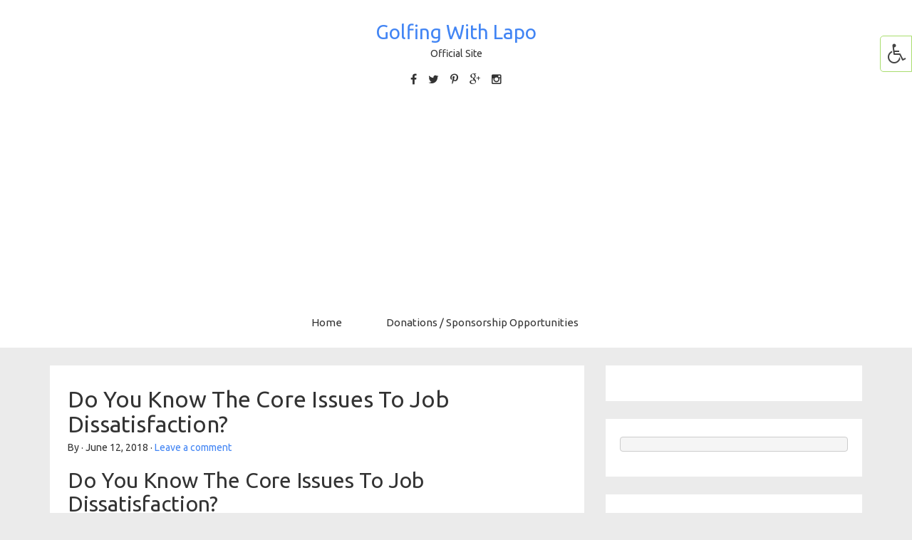

--- FILE ---
content_type: text/html; charset=utf-8
request_url: https://www.google.com/recaptcha/api2/aframe
body_size: 265
content:
<!DOCTYPE HTML><html><head><meta http-equiv="content-type" content="text/html; charset=UTF-8"></head><body><script nonce="UAviteC7LyMaIr_B2H0cdQ">/** Anti-fraud and anti-abuse applications only. See google.com/recaptcha */ try{var clients={'sodar':'https://pagead2.googlesyndication.com/pagead/sodar?'};window.addEventListener("message",function(a){try{if(a.source===window.parent){var b=JSON.parse(a.data);var c=clients[b['id']];if(c){var d=document.createElement('img');d.src=c+b['params']+'&rc='+(localStorage.getItem("rc::a")?sessionStorage.getItem("rc::b"):"");window.document.body.appendChild(d);sessionStorage.setItem("rc::e",parseInt(sessionStorage.getItem("rc::e")||0)+1);localStorage.setItem("rc::h",'1768843166394');}}}catch(b){}});window.parent.postMessage("_grecaptcha_ready", "*");}catch(b){}</script></body></html>